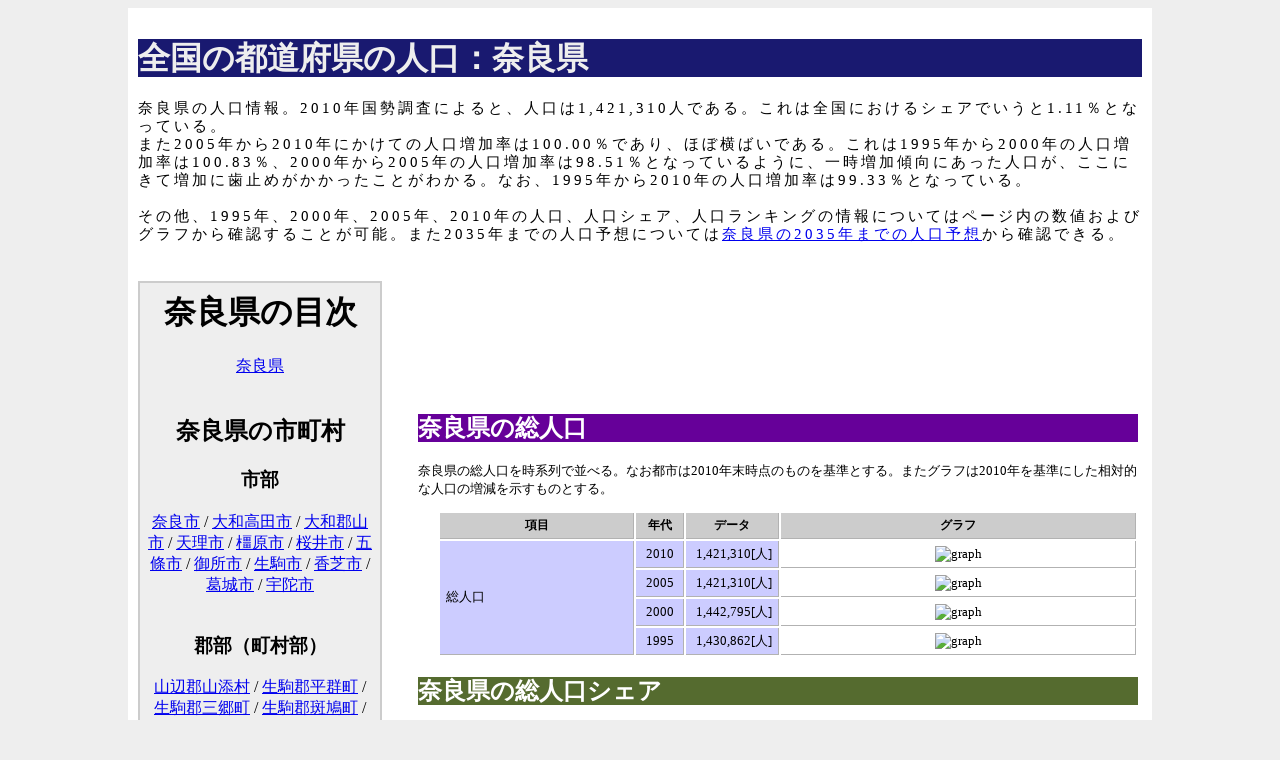

--- FILE ---
content_type: text/html
request_url: http://city.eek.jp/29/
body_size: 12389
content:
<?xml version="1.0" encoding="UTF-8"?>
<!DOCTYPE html PUBLIC "-//W3C//DTD XHTML 1.0 Transitional//EN" "http://www.w3.org/TR/xhtml1/DTD/xhtml1-transitional.dtd">
<html><head>
<meta http-equiv="Content-Type" content="text/html; charset=UTF-8" />
<meta http-equiv="Content-Style-Type" content="text/css" />
<title>全国の都道府県および都市の人口：奈良県</title>
<meta name="description" content="奈良県の人口情報。2010年国勢調査によると、人口は1,421,310人である。これは全国におけるシェアでいうと1.11％となっている。<br />また2005年から2010年にかけての人口増加率は100.00％であり、ほぼ横ばいである。これは1995年から2000年の人口増加率は100.83％、2000年から2005年の人口増加率は98.51％となっているように、一時増加傾向にあった人口が、ここにきて増加に歯止めがかかったことがわかる。なお、1995年から2010年の人口増加率は99.33％となっている。<br /><br />その他、1995年、2000年、2005年、2010年の人口、人口シェア、人口ランキングの情報についてはページ内の数値およびグラフから確認することが可能。" />
<meta name="keywords" content="奈良県,2000年,2005年,1995年,2010年" />
<link href="../base.css" rel="stylesheet" type="text/css" />
</head>
<body>
<div id="all">
<div id="htitle">
</div>	<!--htitle閉じ-->
<div id="page">

<div class="box1">
<h1 class="title3">全国の都道府県の人口：奈良県</h1>
<p class="topfont">奈良県の人口情報。2010年国勢調査によると、人口は1,421,310人である。これは全国におけるシェアでいうと1.11％となっている。<br />また2005年から2010年にかけての人口増加率は100.00％であり、ほぼ横ばいである。これは1995年から2000年の人口増加率は100.83％、2000年から2005年の人口増加率は98.51％となっているように、一時増加傾向にあった人口が、ここにきて増加に歯止めがかかったことがわかる。なお、1995年から2010年の人口増加率は99.33％となっている。<br /><br />その他、1995年、2000年、2005年、2010年の人口、人口シェア、人口ランキングの情報についてはページ内の数値およびグラフから確認することが可能。また2035年までの人口予想については<a href='http://patmap-population.net/expect/29/'>奈良県の2035年までの人口予想</a>から確認できる。<br /><br />
<!--ブックマークサービス-->
<!-- AddClips Code START -->
<script type="text/javascript">
<!--
  AddClipsUrl    = location.href;
  AddClipsTitle  = document.title;
  AddClipsId = '1FC4FC25AF8A3';
  AddClipsBcolor='#78BE44';
  AddClipsNcolor='#D1E9C0';
  AddClipsTcolor='#666666';
  AddClipsType='1';
  AddClipsVerticalAlign='middle'; 
  AddClipsDefault='bookmark'; 
// -->
</script><script type="text/javascript" src="http://js.addclips.org/v2/addclips.js" charset="utf-8"></script>
<!-- AddClips Code END -->
</p>
<div id="waku">
<div id="main">
<div style="margin-left:1px;margin-top:10px">
<!--Googleアドセンス開始-->
<script type="text/javascript"><!--
google_ad_client = "pub-1509593942597923";
/* 728x90, 作成済み 10/08/24 */
google_ad_slot = "5077360931";
google_ad_width = 728;
google_ad_height = 90;
//-->
</script>
<script type="text/javascript"
src="http://pagead2.googlesyndication.com/pagead/show_ads.js">
</script>
<!--Googleアドセンス終了-->
</div>
<br />
<h2 class = "chapter1">奈良県の総人口</h2>
<p class="minifont">奈良県の総人口を時系列で並べる。なお都市は2010年末時点のものを基準とする。またグラフは2010年を基準にした相対的な人口の増減を示すものとする。</p>
<table class="Info" summary="奈良県の人口の情報を示す表"><tbody>
<tr class="info_tr1">
<th class="info_td1">項目</th>
<th class="info_td2">年代</th>
<th class="info_td3">データ</th>
<th class="info_td4">グラフ</th>
</tr>
<tr class="info_trA">
<td class="info_td1" rowspan="4">総人口</td>
<td class="info_td2">2010</td>
<td class="info_td3">1,421,310[人]</td>
<td class="info_td4"><img src="http://chart.apis.google.com/chart?chs=330x20&amp;chco=ff0000&amp;chd=t:50&amp;cht=bhs" alt="graph"></img></td>
</tr>
<tr class="info_trA">
<td class="info_td2">2005</td>
<td class="info_td3">1,421,310[人]</td>
<td class="info_td4"><img src="http://chart.apis.google.com/chart?chs=330x20&amp;chco=004000&amp;chd=t:50&amp;cht=bhs" alt="graph"></img></td>
</tr>
<tr class="info_trA">
<td class="info_td2">2000</td>
<td class="info_td3">1,442,795[人]</td>
<td class="info_td4"><img src="http://chart.apis.google.com/chart?chs=330x20&amp;chco=ff00ff&amp;chd=t:51&amp;cht=bhs" alt="graph"></img></td>
</tr>
<tr class="info_trA">
<td class="info_td2">1995</td>
<td class="info_td3">1,430,862[人]</td>
<td class="info_td4"><img src="http://chart.apis.google.com/chart?chs=330x20&amp;chco=0000ff&amp;chd=t:50&amp;cht=bhs" alt="graph"></img></td>
</tr>
</tbody></table>
<h2 class = "chapter2">奈良県の総人口シェア</h2>
<p class="minifont">奈良県の総人口シェアを時系列で並べる。なお都市は2010年末時点のものを基準とする。またグラフは2010年を基準にした相対的なシェアの増減を示すものとする。</p>
<table class="Info" summary="奈良県の人口シェアを示す表"><tbody>
<tr class="info_tr1">
<th class="info_td1">項目</th>
<th class="info_td2">年代</th>
<th class="info_td3">データ</th>
<th class="info_td4">グラフ</th>
</tr>
<tr class="info_trB">
<td class="info_td1" rowspan="4">全国の総人口シェア</td>
<td class="info_td2">2010</td>
<td class="info_td3">1.11[％]</td>
<td class="info_td4"><img src="http://chart.apis.google.com/chart?chs=330x20&amp;chco=ff0000&amp;chd=t:50&amp;cht=bhs" alt="graph"></img></td>
</tr>
<tr class="info_trB">
<td class="info_td2">2005</td>
<td class="info_td3">1.11[％]</td>
<td class="info_td4"><img src="http://chart.apis.google.com/chart?chs=330x20&amp;chco=004000&amp;chd=t:50&amp;cht=bhs" alt="graph"></img></td>
</tr>
<tr class="info_trB">
<td class="info_td2">2000</td>
<td class="info_td3">1.14[％]</td>
<td class="info_td4"><img src="http://chart.apis.google.com/chart?chs=330x20&amp;chco=ff00ff&amp;chd=t:52&amp;cht=bhs" alt="graph"></img></td>
</tr>
<tr class="info_trB">
<td class="info_td2">1995</td>
<td class="info_td3">1.14[％]</td>
<td class="info_td4"><img src="http://chart.apis.google.com/chart?chs=330x20&amp;chco=0000ff&amp;chd=t:52&amp;cht=bhs" alt="graph"></img></td>
</tr>
</tbody></table>
<h2 class = "chapter3">奈良県の総人口ランキング</h2>
<p class="minifont">奈良県の総人口ランキングを時系列で並べる。なお都市は2010年末時点のものを基準とする。またグラフは2010年を基準にした相対的なランキングの上下を示すものとする。</p>
<table class="Info" summary="奈良県の人口のランキングを示す表"><tbody>
<tr class="info_tr1">
<th class="info_td1">項目</th>
<th class="info_td2">年代</th>
<th class="info_td3">データ</th>
<th class="info_td4">グラフ</th>
</tr>
<tr class="info_trD">
<td class="info_td1" rowspan="4">全国の総人口ランキング</td>
<td class="info_td2">2010</td>
<td class="info_td3">29[位]</td>
<td class="info_td4"><img src="http://chart.apis.google.com/chart?chs=330x20&amp;chco=ff0000&amp;chd=t:40&amp;cht=bhs" alt="graph"></img></td>
</tr>
<tr class="info_trD">
<td class="info_td2">2005</td>
<td class="info_td3">29[位]</td>
<td class="info_td4"><img src="http://chart.apis.google.com/chart?chs=330x20&amp;chco=004000&amp;chd=t:40&amp;cht=bhs" alt="graph"></img></td>
</tr>
<tr class="info_trD">
<td class="info_td2">2000</td>
<td class="info_td3">29[位]</td>
<td class="info_td4"><img src="http://chart.apis.google.com/chart?chs=330x20&amp;chco=ff00ff&amp;chd=t:40&amp;cht=bhs" alt="graph"></img></td>
</tr>
<tr class="info_trD">
<td class="info_td2">1995</td>
<td class="info_td3">29[位]</td>
<td class="info_td4"><img src="http://chart.apis.google.com/chart?chs=330x20&amp;chco=0000ff&amp;chd=t:40&amp;cht=bhs" alt="graph"></img></td>
</tr>
</tbody></table>
<span class="minifont">※他の都道府県と比較できるランキング情報は<a href='http://patmap.jp/CITY/RANK_FULL_KEN/00/FULL_POP_SUM.html'>全国都道府県の人口ランキング</a>から確認できます。</span>
<br /><br />
<div style="margin-left : 60px">
<!--Googleアドセンス開始-->
<script type="text/javascript"><!--
google_ad_client = "pub-1509593942597923";
/* 300x250, 作成済み 10/04/24 */
google_ad_slot = "2081107434";
google_ad_width = 300;
google_ad_height = 250;
//-->
</script>
<script type="text/javascript"
src="http://pagead2.googlesyndication.com/pagead/show_ads.js">
</script>
<!--Googleアドセンス終了-->
</div>
<br /><br />
<h2 class = "chapter4">奈良県に隣接する都道府県</h2>
<p class="minifont">隣接都市情報を記す。リンクする該当都市のページへ飛ぶ。</p>

<h3 class = "chapterT">TrackBack URL</h3>
<input type="text" value="http://city.eek.jp/tb/trackback.php?kind1=1&amp;kind2=29&amp;kind3=1" size="90" maxlength="100"/>
</div>	<!--main閉じ-->
<div id="sub1">
<iframe src="index2.htm" name="frameR" width="240" height="750" frameborder="0" style="border-style:solid; border-width:2px; border-color:#CCCCCC"></iframe>
<hr />
<b><i>関連リンク</i></b><br />
・<a href='http://2st.jp/inat/YUBIN_DATA/29_Yubin.html'>パッと、奈良県 自治体別、郵便番号の数</a><br />
・<a href='http://cityinfo.iinaa.net/MAIN/29/'>パッと市区町村・統計(奈良県)目次</a><br />
・<a href='http://corp.guhaw.com/Entry/20/'>奈良県 上場企業数ランキング</a><br />
<hr />
<div style="margin-left:5px;margin-top:25px">
<!--Googleアドセンス開始-->
<script type="text/javascript"><!--
google_ad_client = "pub-1509593942597923";
/* 160x600, 作成済み 10/04/24 */
google_ad_slot = "5093288810";
google_ad_width = 160;
google_ad_height = 600;
//-->
</script>
<script type="text/javascript"
src="http://pagead2.googlesyndication.com/pagead/show_ads.js">
</script>
<!--Googleアドセンス終了-->
</div>
<h3 class = "chapterR_T">このページへのTrackBack</h3>
<div style="margin-left:10px">
 <p class="minifont">トラックバックはありません。</p></div>
</div>	<!--sub1閉じ-->
<div class="clear"><hr /></div>
</div>	<!--waku閉じ-->
<div class="clear"><hr /></div>

</div> <!--box閉じ-->

</div>	<!--page閉じ-->
<div id="btitle"><hr />
<p class="minifont"><a href="../">全国の都市人口のトップページへ戻る場合はこちら</a>。明らかな誤りの情報や感想等などがありましたらkwrgj114@yahoo.co.jpまでご連絡いただければ幸いです。動作確認ブラウザはMozilla firefox3.5xおよびMS IE8です。これ以外のブラウザだと動作しない箇所や_デザインの崩れがあるかもしれません。</p>
</div>	<!--btitle閉じ-->
<hr />
<div style="float:right">
<form action="../tb/admin.php" method="post">
<span style="font-size:small">管理ページ（パスワード）</span>
<input type="password" name="admin_password" value="" size="30" maxlength="50" />
<input type="submit" value="管理室" />
<input type="hidden" name="meta" value="奈良県の人口情報。2010年国勢調査によると、人口は1,421,310人である。これは全国におけるシェアでいうと1.11％となっている。<b" />
<input type="hidden" name="file" value="/29/index.php" />
<input type="hidden" name="title" value="全国の都道府県および都市の人口：奈良県" />
</form>
</div>
</div>	<!--all閉じ-->
<!-- Google 統計 ここから-->
<script type="text/javascript">
var gaJsHost = (("https:" == document.location.protocol) ? "https://ssl." : "http://www.");
document.write(unescape("%3Cscript src='" + gaJsHost + "google-analytics.com/ga.js' type='text/javascript'%3E%3C/script%3E"));
</script>
<script type="text/javascript">
try {
var pageTracker = _gat._getTracker("UA-9471608-5");
pageTracker._trackPageview();
} catch(err) {}</script>
<!-- Google 統計 ここまで-->
</body></html>


--- FILE ---
content_type: text/html
request_url: http://city.eek.jp/29/index2.htm
body_size: 5848
content:
<html><head>
<meta http-equiv="Content-Type" content="text/html; charset=UTF-8" />
<title>奈良県の目次</title>
<link href="../base.css" rel="stylesheet" type="text/css" />
</head>
<body>
<h1>奈良県の目次</h1>
<a href="index.php" target="_top">奈良県</a>
<br><br>

<h2>奈良県の市町村</h2>

<h3 class = "chapterR">市部</h3>
<a href="29201/" target="_top">奈良市</a> / 
<a href="29202/" target="_top">大和高田市</a> / 
<a href="29203/" target="_top">大和郡山市</a> / 
<a href="29204/" target="_top">天理市</a> / 
<a href="29205/" target="_top">橿原市</a> / 
<a href="29206/" target="_top">桜井市</a> / 
<a href="29207/" target="_top">五條市</a> / 
<a href="29208/" target="_top">御所市</a> / 
<a href="29209/" target="_top">生駒市</a> / 
<a href="29210/" target="_top">香芝市</a> / 
<a href="29211/" target="_top">葛城市</a> / 
<a href="29212/" target="_top">宇陀市</a>
<br><br>
<h3 class = "chapterR">郡部（町村部）</h3> 
<a href="29322/" target="_top">山辺郡山添村</a> / 
<a href="29342/" target="_top">生駒郡平群町</a> / 
<a href="29343/" target="_top">生駒郡三郷町</a> / 
<a href="29344/" target="_top">生駒郡斑鳩町</a> / 
<a href="29345/" target="_top">生駒郡安堵町</a> / 
<a href="29361/" target="_top">磯城郡川西町</a> / 
<a href="29362/" target="_top">磯城郡三宅町</a> / 
<a href="29363/" target="_top">磯城郡田原本町</a> / 
<a href="29385/" target="_top">宇陀郡曽爾村</a> / 
<a href="29386/" target="_top">宇陀郡御杖村</a> / 
<a href="29401/" target="_top">高市郡高取町</a> / 
<a href="29402/" target="_top">高市郡明日香村</a> / 
<a href="29424/" target="_top">北葛城郡上牧町</a> / 
<a href="29425/" target="_top">北葛城郡王寺町</a> / 
<a href="29426/" target="_top">北葛城郡広陵町</a> / 
<a href="29427/" target="_top">北葛城郡河合町</a> / 
<a href="29441/" target="_top">吉野郡吉野町</a> / 
<a href="29442/" target="_top">吉野郡大淀町</a> / 
<a href="29443/" target="_top">吉野郡下市町</a> / 
<a href="29444/" target="_top">吉野郡黒滝村</a> / 
<a href="29446/" target="_top">吉野郡天川村</a> / 
<a href="29447/" target="_top">吉野郡野迫川村</a> / 
<a href="29449/" target="_top">吉野郡十津川村</a> / 
<a href="29450/" target="_top">吉野郡下北山村</a> / 
<a href="29451/" target="_top">吉野郡上北山村</a> / 
<a href="29452/" target="_top">吉野郡川上村</a> / 
<a href="29453/" target="_top">吉野郡東吉野村</a>
<br><br>
<h3 class = "chapterR">全国の政令指定都市</h2> 
<a href="../01/01100/" target="_top">札幌市</a> /
<a href="../04/04100/" target="_top">仙台市</a> /
<a href="../11/11100/" target="_top">さいたま市</a> /
<a href="../12/12100/" target="_top">千葉市</a> /
<a href="../13/13100/" target="_top">（東京特別区）</a> /
<a href="../14/14100/" target="_top">横浜市</a> /
<a href="../14/14130/" target="_top">川崎市</a> /
<a href="../14/14209/" target="_top">相模原市</a> /
<a href="../15/15100/" target="_top">新潟市</a> /
<a href="../22/22100/" target="_top">静岡市</a> /
<a href="../22/22130/" target="_top">浜松市</a> /
<a href="../23/23100/" target="_top">名古屋市</a> /
<a href="../26/26100/" target="_top">京都市</a> /
<a href="../27/27100/" target="_top">大阪市</a> /
<a href="../27/27140/" target="_top">堺市</a> /
<a href="../28/28100/" target="_top">神戸市</a> /
<a href="../33/33201/" target="_top">岡山市</a> /
<a href="../34/34100/" target="_top">広島市</a> /
<a href="../40/40100/" target="_top">北九州市</a> /
<a href="../40/40130/" target="_top">福岡市</a>
<br><br>
<h3 class = "chapterR">他県の目次に切り替える</h3> 
<a href="../01/index2.htm">北海道</a> / 
<a href="../02/index2.htm">青森県</a> / 
<a href="../03/index2.htm">岩手県</a> / 
<a href="../04/index2.htm">宮城県</a> / 
<a href="../05/index2.htm">秋田県</a> / 
<a href="../06/index2.htm">山形県</a> / 
<a href="../07/index2.htm">福島県</a> / 
<a href="../08/index2.htm">茨城県</a> / 
<a href="../09/index2.htm">栃木県</a> / 
<a href="../10/index2.htm">群馬県</a> / 
<a href="../11/index2.htm">埼玉県</a> / 
<a href="../12/index2.htm">千葉県</a> / 
<a href="../13/index2.htm">東京都</a> / 
<a href="../14/index2.htm">神奈川県</a> / 
<a href="../15/index2.htm">新潟県</a> / 
<a href="../19/index2.htm">山梨県</a> / 
<a href="../20/index2.htm">長野県</a> / 
<a href="../16/index2.htm">富山県</a> / 
<a href="../17/index2.htm">石川県</a> / 
<a href="../18/index2.htm">福井県</a> / 
<a href="../22/index2.htm">静岡県</a> / 
<a href="../21/index2.htm">岐阜県</a> / 
<a href="../23/index2.htm">愛知県</a> / 
<a href="../24/index2.htm">三重県</a> / 
<a href="../25/index2.htm">滋賀県</a> / 
<a href="../26/index2.htm">京都府</a> / 
<a href="../27/index2.htm">大阪府</a> / 
<a href="../28/index2.htm">兵庫県</a> / 
奈良県 / 
<a href="../30/index2.htm">和歌山県</a> / 
<a href="../31/index2.htm">鳥取県</a> / 
<a href="../32/index2.htm">島根県</a> / 
<a href="../33/index2.htm">岡山県</a> / 
<a href="../34/index2.htm">広島県</a> / 
<a href="../35/index2.htm">山口県</a> / 
<a href="../36/index2.htm">徳島県</a> / 
<a href="../37/index2.htm">香川県</a> / 
<a href="../38/index2.htm">愛媛県</a> / 
<a href="../39/index2.htm">高知県</a> / 
<a href="../40/index2.htm">福岡県</a> / 
<a href="../41/index2.htm">佐賀県</a> / 
<a href="../42/index2.htm">長崎県</a> / 
<a href="../43/index2.htm">熊本県</a> / 
<a href="../44/index2.htm">大分県</a> / 
<a href="../45/index2.htm">宮崎県</a> / 
<a href="../46/index2.htm">鹿児島県</a> / 
<a href="../47/index2.htm">沖縄県</a>
<br><br>

</BODY>
</HTML>

--- FILE ---
content_type: text/html; charset=utf-8
request_url: https://www.google.com/recaptcha/api2/aframe
body_size: 267
content:
<!DOCTYPE HTML><html><head><meta http-equiv="content-type" content="text/html; charset=UTF-8"></head><body><script nonce="u12JmcDmI4XX7gQ7whEiVQ">/** Anti-fraud and anti-abuse applications only. See google.com/recaptcha */ try{var clients={'sodar':'https://pagead2.googlesyndication.com/pagead/sodar?'};window.addEventListener("message",function(a){try{if(a.source===window.parent){var b=JSON.parse(a.data);var c=clients[b['id']];if(c){var d=document.createElement('img');d.src=c+b['params']+'&rc='+(localStorage.getItem("rc::a")?sessionStorage.getItem("rc::b"):"");window.document.body.appendChild(d);sessionStorage.setItem("rc::e",parseInt(sessionStorage.getItem("rc::e")||0)+1);localStorage.setItem("rc::h",'1769366171974');}}}catch(b){}});window.parent.postMessage("_grecaptcha_ready", "*");}catch(b){}</script></body></html>

--- FILE ---
content_type: text/css
request_url: http://city.eek.jp/base.css
body_size: 3151
content:
/*すたいるしーと*/
body { 
	color: #000000;
	background-color: #eeeeee;
	font-size : medium;
	font-family : "MS UI Gothic";
	text-align: center;			/* 馬鹿なIE対応中央寄せ*/
}  
#all { 
	width:1024px; 
	background-color: #ffffff;
	text-align:left; 
	margin:0 auto;
	padding-top : 10px;
	margin-top : 10px;
	margin-left : 5px;
	border-top-style : none;
	list-style-type : decimal;
	list-style-position : outside;
    margin: auto;
}  
#page { margin:0 10px; }  
#waku { width:1000px; float:left; }  
#main { width:720px; float:right; }  
#sub1 { 
	width:250px; 
	float:left; 
	margin-top : 5px;
}  
#btitle{clear:both;}


.clear { clear:both; }  
.clear hr { display:none; }  


.title1{
  color: #eeeeee; 
  background-color : #3333ff;
  border-style: none;
  line-height: 120%;
  text-align: left;
}

.chapter1{
  color: #ffffff; 
  background-color : #660099;
  border-style: none;
  line-height: 120%;
  text-align: left;
}

.title2{
  color: #eeeeee; 
  background-color : #cc0000;
  border-style: none;
  line-height: 120%;
  text-align: left;
}

.chapter2{
  color: #ffffff; 
  background-color : #556B2F;
  border-style: none;
  line-height: 120%;
  text-align: left;
}

.title3{
  color: #eeeeee; 
  background-color : #191970;
  border-style: none;
  line-height: 120%;
  text-align: left;
}

.chapter3{
  color: #ffffff; 
  background-color : #00A2CA;
  border-style: none;
  line-height: 120%;
  text-align: left;
}

.chapter4{
  color: #ffffff; 
  background-color : #008080;
  border-style: none;
  line-height: 120%;
  text-align: left;
}

.chapterT{
  color: #ffffff; 
  background-color : #007927;
  border-style: none;
  line-height: 120%;
  text-align: left;
}

.chapterR_T{
  color: #ffffff; 
  background-color : #007927;
  border-style: none;
  line-height: 100%;
  text-align: left;
}

.minifont{
 font-size : smaller;
}

.topfont{
 font-size : 15px;
 line-height : 1.2em;
 letter-spacing: 0.2em;
}

table.Info {
  margin-top: 0.2em;
  margin-bottom: 1em;
  margin-left : 20px;
  width: 700px;
  border-collapse: separate;
  border-spacing: 2px;
  font-size: smaller;
}

table.Info th,
table.Info td {
  padding: 4px 6px;
}

table.Info th {
  border-bottom: solid 1px #B2B2B2;
  border-right: solid 1px #B2B2B2;
  background: #cccccc;
  text-align: center;
  font-size: 92%;
}

table.Info td {
  border-bottom: solid 1px #B2B2B2;
  border-right: solid 1px #B2B2B2;
//  background: #F3F3F3;
}

td.info_td1{
  width:200px;
}
td.info_td2{
  width:35px;
  text-align:center;
}
td.info_td3{
  width:80px;
  text-align: right;
}
td.info_td4{
  width:375px;
  text-align: center;
  background: #ffffff;
}

tr.info_trA{
  background: #ccccff;
}
tr.info_trB{
  background: #ccffcc;
}
tr.info_trC{
  background: #ffff99;
}
tr.info_trD{
  background: #ffcccc;
}
tr.info_trE{
  background: #c0c0c0;
}
tr.info_trF{
  background: #DEB887;
}

dt.cs1{
 font-weight: bold;
 border-bottom: solid 1px #cccccc;
 color: #666666;
 margin-top: 0.3em;
 font-size : 70%;
 background-color:#ffffcc;
}

dd.cs1{
 border: solid 1px #cccccc;
 padding: 0.2em;
 margin-left: 0em;
 margin-top: 0.3em;
 font-size : 70%;
 background-color:#ffffcc;
}

--- FILE ---
content_type: text/css
request_url: http://city.eek.jp/base.css
body_size: 3151
content:
/*すたいるしーと*/
body { 
	color: #000000;
	background-color: #eeeeee;
	font-size : medium;
	font-family : "MS UI Gothic";
	text-align: center;			/* 馬鹿なIE対応中央寄せ*/
}  
#all { 
	width:1024px; 
	background-color: #ffffff;
	text-align:left; 
	margin:0 auto;
	padding-top : 10px;
	margin-top : 10px;
	margin-left : 5px;
	border-top-style : none;
	list-style-type : decimal;
	list-style-position : outside;
    margin: auto;
}  
#page { margin:0 10px; }  
#waku { width:1000px; float:left; }  
#main { width:720px; float:right; }  
#sub1 { 
	width:250px; 
	float:left; 
	margin-top : 5px;
}  
#btitle{clear:both;}


.clear { clear:both; }  
.clear hr { display:none; }  


.title1{
  color: #eeeeee; 
  background-color : #3333ff;
  border-style: none;
  line-height: 120%;
  text-align: left;
}

.chapter1{
  color: #ffffff; 
  background-color : #660099;
  border-style: none;
  line-height: 120%;
  text-align: left;
}

.title2{
  color: #eeeeee; 
  background-color : #cc0000;
  border-style: none;
  line-height: 120%;
  text-align: left;
}

.chapter2{
  color: #ffffff; 
  background-color : #556B2F;
  border-style: none;
  line-height: 120%;
  text-align: left;
}

.title3{
  color: #eeeeee; 
  background-color : #191970;
  border-style: none;
  line-height: 120%;
  text-align: left;
}

.chapter3{
  color: #ffffff; 
  background-color : #00A2CA;
  border-style: none;
  line-height: 120%;
  text-align: left;
}

.chapter4{
  color: #ffffff; 
  background-color : #008080;
  border-style: none;
  line-height: 120%;
  text-align: left;
}

.chapterT{
  color: #ffffff; 
  background-color : #007927;
  border-style: none;
  line-height: 120%;
  text-align: left;
}

.chapterR_T{
  color: #ffffff; 
  background-color : #007927;
  border-style: none;
  line-height: 100%;
  text-align: left;
}

.minifont{
 font-size : smaller;
}

.topfont{
 font-size : 15px;
 line-height : 1.2em;
 letter-spacing: 0.2em;
}

table.Info {
  margin-top: 0.2em;
  margin-bottom: 1em;
  margin-left : 20px;
  width: 700px;
  border-collapse: separate;
  border-spacing: 2px;
  font-size: smaller;
}

table.Info th,
table.Info td {
  padding: 4px 6px;
}

table.Info th {
  border-bottom: solid 1px #B2B2B2;
  border-right: solid 1px #B2B2B2;
  background: #cccccc;
  text-align: center;
  font-size: 92%;
}

table.Info td {
  border-bottom: solid 1px #B2B2B2;
  border-right: solid 1px #B2B2B2;
//  background: #F3F3F3;
}

td.info_td1{
  width:200px;
}
td.info_td2{
  width:35px;
  text-align:center;
}
td.info_td3{
  width:80px;
  text-align: right;
}
td.info_td4{
  width:375px;
  text-align: center;
  background: #ffffff;
}

tr.info_trA{
  background: #ccccff;
}
tr.info_trB{
  background: #ccffcc;
}
tr.info_trC{
  background: #ffff99;
}
tr.info_trD{
  background: #ffcccc;
}
tr.info_trE{
  background: #c0c0c0;
}
tr.info_trF{
  background: #DEB887;
}

dt.cs1{
 font-weight: bold;
 border-bottom: solid 1px #cccccc;
 color: #666666;
 margin-top: 0.3em;
 font-size : 70%;
 background-color:#ffffcc;
}

dd.cs1{
 border: solid 1px #cccccc;
 padding: 0.2em;
 margin-left: 0em;
 margin-top: 0.3em;
 font-size : 70%;
 background-color:#ffffcc;
}